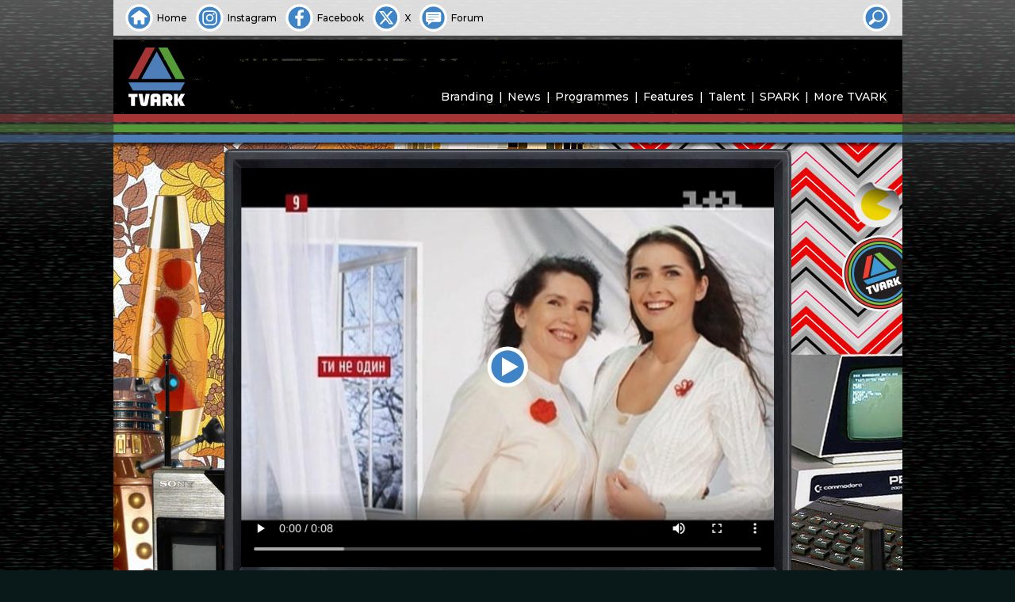

--- FILE ---
content_type: text/html; charset=UTF-8
request_url: https://tvark.org/11-ident
body_size: 8515
content:
<!doctype html>
<html lang="en-GB">
<head>
	<meta charset="UTF-8">
	<meta name="viewport" content="width=device-width, initial-scale=1"><!-- CSS dependency -->
	<!-- opengraph -->  <!-- see also: metaValue() in functions.js -->
	<meta property="og:url"				content="https://tvark.org/11-ident">
	<meta property="og:type"			content="article">
	<meta property="og:title"			content="1+1 Ident">
	<meta property="og:image"			content="https://tvark.org/media/1998i/international/international_images/ukraine_images/1plus1/1plus1_id1_090412a.jpg">
	<meta property="og:image:width"		content="768">
	<meta property="og:image:height"	content="576">
	<meta property="og:image:alt"		content="1+1 Ident">
	<meta property="og:description"		content="">
	<meta property="og:locale"			content="en_GB">
	<!-- facebook uses opengraph, and this -->
	<meta property="fb:app_id"			content="615769075902013">
	<!-- twitter uses opengraph, and these -->
	<meta name="twitter:site"			content="@tvark" />
	<meta name="twitter:creator"		content="@tvark" />
	<meta name="twitter:title"			content="1+1 Ident">
	<meta name="twitter:description"	content="">
	<meta name="twitter:image"			content="https://tvark.org/media/1998i/international/international_images/ukraine_images/1plus1/1plus1_id1_090412a.jpg">
	<meta name="twitter:card"			content="summary_large_image"><!-- or 'summary' -->
	<!-- bespoke metadata to feed hashtags to twitter -->
	<meta name="csv:hashtags"			content="TVARK">
	<!-- favicons -->	
	<meta name="msapplication-TileColor" content="#2d89ef">
	<meta name="theme-color" content="#ffffff">
	<link rel="apple-touch-icon" sizes="180x180" href="/apple-touch-icon.png">
	<link rel="icon" type="image/png" sizes="32x32" href="/favicon-32x32.png">
	<link rel="icon" type="image/png" sizes="16x16" href="/favicon-16x16.png">
	<link rel="manifest" href="/site.webmanifest" crossorigin="use-credentials">
	<link rel="mask-icon" href="/safari-pinned-tab.svg" color="#4e7eb7">
	<!-- fonts -->	
	<link rel="preconnect" href="https://fonts.googleapis.com">
	<link rel="preconnect" href="https://fonts.gstatic.com" crossorigin>
	<link href="https://fonts.googleapis.com/css2?family=Montserrat:ital,wght@0,500;0,600;0,700;1,500&display=swap" rel="stylesheet">
	<!-- foaf -->
	<link rel="profile" href="https://gmpg.org/xfn/11">
	<!-- gallery -->
	<link rel="stylesheet" href="https://cdn.jsdelivr.net/npm/glightbox/dist/css/glightbox.min.css">
	<script src="https://cdn.jsdelivr.net/gh/mcstudios/glightbox/dist/js/glightbox.min.js"></script>
<title>1+1 Ident | TVARK</title>
<meta name='robots' content='max-image-preview:large' />
<link rel="alternate" type="application/rss+xml" title="TVARK &raquo; Feed" href="https://tvark.org/feed" />
<link rel="alternate" type="application/rss+xml" title="TVARK &raquo; Comments Feed" href="https://tvark.org/comments/feed" />
<link rel="alternate" type="application/rss+xml" title="TVARK &raquo; 1+1 Ident Comments Feed" href="https://tvark.org/11-ident/feed" />
<style id='wp-emoji-styles-inline-css'>

	img.wp-smiley, img.emoji {
		display: inline !important;
		border: none !important;
		box-shadow: none !important;
		height: 1em !important;
		width: 1em !important;
		margin: 0 0.07em !important;
		vertical-align: -0.1em !important;
		background: none !important;
		padding: 0 !important;
	}
</style>
<style id='classic-theme-styles-inline-css'>
/*! This file is auto-generated */
.wp-block-button__link{color:#fff;background-color:#32373c;border-radius:9999px;box-shadow:none;text-decoration:none;padding:calc(.667em + 2px) calc(1.333em + 2px);font-size:1.125em}.wp-block-file__button{background:#32373c;color:#fff;text-decoration:none}
</style>
<link rel='stylesheet' id='tvarkg4-style-css' href='https://tvark.org/wp-content/themes/tvarkg4/style.css?ver=1699825227' media='all' />
<link rel="https://api.w.org/" href="https://tvark.org/wp-json/" /><link rel="alternate" title="JSON" type="application/json" href="https://tvark.org/wp-json/wp/v2/posts/119897" /><link rel="EditURI" type="application/rsd+xml" title="RSD" href="https://tvark.org/xmlrpc.php?rsd" />
<meta name="generator" content="WordPress 6.6.2" />
<link rel="canonical" href="https://tvark.org/11-ident" />
<link rel='shortlink' href='https://tvark.org/?p=119897' />
<link rel="alternate" title="oEmbed (JSON)" type="application/json+oembed" href="https://tvark.org/wp-json/oembed/1.0/embed?url=https%3A%2F%2Ftvark.org%2F11-ident" />
<link rel="pingback" href="https://tvark.org/xmlrpc.php"></head>

<!-- Google tag (gtag.js) -->
<script async src="https://www.googletagmanager.com/gtag/js?id=G-91PQBQZ05S"></script>
<script>
	window.dataLayer = window.dataLayer || [];
	function gtag(){dataLayer.push(arguments);}
	gtag('js', new Date());
	gtag('config', 'G-91PQBQZ05S');
</script>

<body class="post-template-default single single-post postid-119897 single-format-standard" id="fx">
<div id="backplane" class="site"></div>
<header id="masthead" class="site-header">
	<div id="skybox" class="site">
		<ul>
			<li><a class="home" href="/"><span>Home</span></a></li>
			<li><a class="instagram" href="https://instagram.com/tvarkofficial"><span>Instagram</span></a></li>
			<li><a class="facebook" href="https://facebook.com/tvark.org"><span>Facebook</span></a></li>
			<li><a class="twitter" href="https://x.com/tvark"><span>X</span></a></li>
			<li><a class="forum" href="https://tvark.org/forum"><span>Forum</span></a></li>
		</ul>

		<!--
		<ul class="end">
		<li><a class="" href="/">
			<script type="text/javascript">			
			var today = new Date();
			var dd = String(today.getDate()).padStart(2, '0');
			var mm = String(today.getMonth() + 1).padStart(2, '0'); //January is 0!
			var yyyy = today.getFullYear();
			today = dd + '.' + mm + '.' + yyyy;
			document.write(today);
			</script>
		</a></li>
		</ul>
		-->

		<form role="search" method="get" action="/" autocomplete="off" id="skyboxsearch" tabindex="0">
			<input type="search" id="sbsearch_input" name="s" value="" placeholder="Site Search">
			<button id="sbsearch_button" type="submit"><span>Search</span></button>
			<div id="sbsearch_opener"></div>
		</form>
	</div>

	<div id="main-header" class="site-branding">
					<p class="site-title site-logo"><a href="https://tvark.org/" rel="home"><span>TVARK</span></a></p>
			
		<nav id="site-navigation" class="main-navigation">
			<button class="menu-toggle" aria-controls="primary-menu" aria-expanded="false"></button>
			<div class="menu-tvark-site-menu-container"><ul id="primary-menu" class="menu"><li id="menu-item-1993" class="menu-item menu-item-type-post_type menu-item-object-page menu-item-1993"><a href="https://tvark.org/branding">Branding</a></li>
<li id="menu-item-1995" class="menu-item menu-item-type-post_type menu-item-object-page menu-item-1995"><a href="https://tvark.org/news">News</a></li>
<li id="menu-item-1996" class="menu-item menu-item-type-post_type menu-item-object-page menu-item-1996"><a href="https://tvark.org/programmes">Programmes</a></li>
<li id="menu-item-1994" class="menu-item menu-item-type-post_type menu-item-object-page menu-item-1994"><a href="https://tvark.org/features">Features</a></li>
<li id="menu-item-1997" class="menu-item menu-item-type-post_type menu-item-object-page menu-item-1997"><a href="https://tvark.org/talent">Talent</a></li>
<li id="menu-item-987" class="menu-item menu-item-type-post_type menu-item-object-page menu-item-987"><a href="https://tvark.org/spark">SPARK</a></li>
<li id="menu-item-988" class="menu-item menu-item-type-post_type menu-item-object-page menu-item-988"><a href="https://tvark.org/more">More TVARK</a></li>
</ul></div>		</nav><!-- #site-navigation -->
		<div id="site-banner" class="site">
					</div>
	</div><!-- .main-header -->
</header><!-- #masthead -->

<div id="page" class="site"><div id="leading-edge"></div>

	<main id="primary" class="site-main post media four3">

		

	<article id="post-119897" class="post-119897 post type-post status-publish format-standard has-post-thumbnail hentry category-branding category-international-tv tag-1-plus-1-ukraine">

				<!-- // ### Post Share Box ============== encodeURIComponent -->
				<div class="hidden" id="postsharebox">
					<div id="postshareclose"></div>
					<div id="postsharechoice">
						<h3>Choose how to share this item</h3>
						<ul>
							<li id="sharefb">Facebook</li>
							<li id="sharetw">X</li>	
							<li id="shareem">Email Link</li>	
							<li id="shareln">Copy Link</li>
						</ul>
					</div>
					<div id="shareem2">
					<form class="xhr">
						<label>Email address to share the link with:</label>
						<input id="emailInput" type="email" name="emailInput" required>
						<input id="emailShareSubmit" type="submit" value="Share">
					</form>
					</div>	
					<div id="shareresult"></div>
					<div id="shareerror"></div>
				</div>

				<header class="entry-header" id="vcr">

				<!-- // ### Edit Post Link ============== -->
				
				<!-- // ### Plays ======================= -->
				<div class="vcrsticker postplays" id="plays_119897"><span class="target tplaybuttons" id="playcount_119897">298</span> </div>

				<!-- // ### Likes ======================= -->
				<div class="vcrsticker" id="postlikes"><a class="target" id="likebutton" href="#liked"><span id="likes_119897">
				<span id="likecount_119897">2</span> </span></a></div>

				<!-- // ### Share ======================= -->
				<div class="vcrsticker" id="postshare"><span class="target">Share</span></div>
			</header><!-- .entry-header -->

			<div class="entry-content">
				
								<div id="inpost_featured_image" style="background-image: url('https://tvark.org/media/1998i/international/international_images/ukraine_images/1plus1/1plus1_id1_090412a.jpg')" data-fimg="https://tvark.org/media/1998i/international/international_images/ukraine_images/1plus1/1plus1_id1_090412a.jpg"></div>

				<h1 class="entry-title">1+1 Ident</h1>			
					<div class="content-date content-copyright">
													Broadcast <a href="'?s" rel="bookmark">
						2012</a>

						<span class="content-copyright">&nbsp;&copy; 1+1 Media Group</span>					</div>

				
				 <figure class="wp-block-video"><video controls src="https://tvark.org/media/1998v/international/international_video/ukraine_video/1plus1/1plus1_id1_090412.mp4"></video></figure>  <figure class="wp-block-gallery has-nested-images columns-default is-cropped wp-block-gallery-1 is-layout-flex wp-block-gallery-is-layout-flex"><figure class="wp-block-image size-large"><a href="https://tvark.org/media/1998i/international/international_images/ukraine_images/1plus1/1plus1_id1_090412a.jpg"><img fetchpriority="high" decoding="async" width="600" height="450" data-id="119894" src="https://tvark.org/media/1998i/international/international_images/ukraine_images/1plus1/1plus1_id1_090412a.jpg" alt="image from: 1+1 Ident" class="wp-image-119894" srcset="https://tvark.org/media/1998i/international/international_images/ukraine_images/1plus1/1plus1_id1_090412a.jpg 600w, https://tvark.org/media/1998i/international/international_images/ukraine_images/1plus1/1plus1_id1_090412a-512x384.jpg 512w" sizes="(max-width: 600px) 100vw, 600px" /></a></figure><figure class="wp-block-image size-large"><a href="https://tvark.org/media/1998i/international/international_images/ukraine_images/1plus1/1plus1_id1_090412b.jpg"><img decoding="async" width="600" height="450" data-id="119895" src="https://tvark.org/media/1998i/international/international_images/ukraine_images/1plus1/1plus1_id1_090412b.jpg" alt="image from: 1+1 Ident" class="wp-image-119895" srcset="https://tvark.org/media/1998i/international/international_images/ukraine_images/1plus1/1plus1_id1_090412b.jpg 600w, https://tvark.org/media/1998i/international/international_images/ukraine_images/1plus1/1plus1_id1_090412b-512x384.jpg 512w" sizes="(max-width: 600px) 100vw, 600px" /></a></figure></figure> 
			<footer class="entry-footer">
				<div id="postdetails"><table class="basic"><tr><th colspan="2">Media Details</th></tr><tr><td class="key">Content Type:</td><td> Idents</td></tr><tr><td class="key">Picture:</td><td> 4:3 Colour</td></tr><tr><td class="key">Quality:</td><td> ST</td></tr><tr><td class="key">Categories:</td><td class="links-only"><a href="https://tvark.org/c/branding" rel="category tag">Branding</a>, <a href="https://tvark.org/c/branding/international-tv" rel="category tag">International</a></td></tr></table> <table class="tx"><tr><th colspan="2">Production and Transmission</th></tr><tr><td class="key">Production Co.:</td><td>1+1 Media Group</td></tr><tr><td class="key">Country:</td><td> Ukraine</td></tr><tr><td class="key">Channel&nbsp;/&nbsp;Service:</td><td> 1+1</td></tr></table> <table class="talent"><tr><th colspan="2">Talent and Credits</th></tr><tr><td class="key">Posted by:</td><td> <a href="/author/tvark">TVARK</a></td></tr></table></div>			</footer><!-- .entry-footer --> 

		</div><!-- .entry-content -->
	</article><!-- #post-119897 -->

	<script type="text/javascript">
		// Video Poster Image   ~  ~  ~  ~  ~  ~  ~  ~  ~  ~  ~  ~  ~  ~  ~  ~  ~  ~
		document.getElementsByTagName('video')[0].poster = 'https://tvark.org/media/1998i/international/international_images/ukraine_images/1plus1/1plus1_id1_090412a.jpg';


		// XHR Request ~  ~  ~  ~  ~  ~  ~  ~  ~  ~  ~  ~  ~  ~  ~  ~  ~  ~  ~  ~  ~
		function xhr_request(xhrAction,pipeData) {
			if (pipeData === undefined) { pipeData = 'none'; }
			var xhrUrl 	= 'https://tvark.org/wp-admin/admin-ajax.php'
						+ '?tmpauth=2da9137b9b&post_id=119897&action='
						+ xhrAction
						+ '&data='
						+ pipeData;
			// console.log('xhrUrl:' + xhrUrl);
			const xhr = new XMLHttpRequest();
			xhr.open('GET', xhrUrl, true);
			xhr.setRequestHeader('Content-Type', 'application/x-www-form-urlencoded');
			xhr.send();
			xhr.onload = function () {
				if (xhr.readyState == 4 && xhr.status == 200) {	// 4 or XMLHttpRequest.DONE
					const parsedArray = JSON.parse(xhr.responseText);
					// Response Activity Switch
					switch(xhrAction) {
						case 'playcount_set':
							playcount_get(119897);
						break;
						case 'playcount_get':
							document.getElementById(playtag_id).innerHTML = parsedArray.data;
						break;
						case 'likecount_set':
							likecount_get(119897);
						break;
						case 'likecount_get':
							document.getElementById(liketag_id).innerHTML = parsedArray.data;
						case 'share_by_email':
							// console.log(parsedArray.data); // return data
						break;
						default:
						// no default tasks
					}
				} else { } // GET failed
			}
		}

		// Video JS  ~  ~  ~  ~  ~  ~  ~  ~  ~  ~
		
		// get WordPress video block figure
		var tplayerFig   = document.getElementById('primary').getElementsByClassName('wp-block-video')[0];

		// build tPlayer markup
		tplayerFig.setAttribute('id', 'tplayer');
		tplayerFigHTML = tplayerFig.innerHTML;
		wrappedHTML = '<div class="theme">'
			+ '<div class="tplaybuttons" id="tplayerbutton"></div>'
			+ '<div class="overlay"></div>'
			+ tplayerFigHTML + '</div>';
		tplayerFig.innerHTML = wrappedHTML;

		// define video object now that figure ID and surrounding markup has been added
		var tplayerVideo = document.getElementById('tplayer').getElementsByTagName('video')[0];

		// manage controls
		let tpBreakPoint = window.matchMedia("(min-width: 640px)");
		function tpControlMgr(tpBreakPoint) {
			if (!tpBreakPoint.matches) { // if less than 640px wide
				tplayerVideo.controls = false;
			} else {
				tplayerVideo.controls = true;
				tplayerVideo.controlsList = 'nodownload';
				/*
				document.onkeydown = function(event) {
					switch (event.keyCode) {
						case 32:						// space bar
							event.preventDefault();
							if (tplayerVideo.paused) {
								tplayerVideo.play();          
							} else {
								tplayerVideo.pause();          
						}
						break;
					}
				};
				*/	
			}
		}
		tpControlMgr(tpBreakPoint); // Call listener function at run time
		tpBreakPoint.addListener(tpControlMgr); // Attach listener function on state changes


		// Playbutton JS  ~  ~  ~  ~  ~  ~  ~  ~

		var tPlayPauseButton  = document.getElementById('tplayerbutton');

		tPlayPauseButton.addEventListener('click', playPauser, true);

		function playPauser() {
			if (tplayerVideo.paused) {
				tPlayPauseButton.classList.remove('unhidden');
				tPlayPauseButton.classList.add('hidden');
				tplayerVideo.play();          
			} else {
				tPlayPauseButton.classList.remove('hidden');
				tPlayPauseButton.classList.add('unhidden');
				tplayerVideo.pause();          
			}
		}

		// Play Count JS  ~  ~  ~  ~  ~  ~  ~  ~

		var tplayerPlayed = 'No'; // video played at least once since page loaded
		var playtag_id = 'plays_119897';
		var playtag_count_id = 'playcount_119897';

		function playcount_get() {
				xhr_request('playcount_get');
				return false;
		}

		if (tplayerVideo !== null) { // playcount_set needs tplayerVideo
			tplayerVideo.onplay = function () {
				if (tplayerPlayed == 'No') {
					xhr_request('playcount_set');
					tplayerPlayed = 'Yes'; 
				}
			}
		}

		// Like Count JS  ~  ~  ~  ~  ~  ~  ~  ~

		var likeButton = document.getElementById('likebutton');
		var postLiked = 'No'; 
		var liketag_id = 'likes_119897';
		var liketag_count_id = 'likecount_119897';

		function likecount_get() {
				xhr_request('likecount_get');
				return false;
		}

		likeButton.onclick = function(){
			if (postLiked == 'No') {
				xhr_request('likecount_set');
				postLiked = 'Yes'; 
				return false;
			}
		}

		// Share Email & Link JS   ~  ~  ~  ~  ~  ~  ~  ~  ~  ~  ~  ~  ~  ~  ~  ~  ~

		var Sharebox 	= document.getElementById('postsharebox');
		var ShareboxEm	= document.getElementById('shareem');
		var ShareboxEm2	= document.getElementById('shareem2');
		var ShareboxLn	= document.getElementById('shareln');
		var ShareError	= document.getElementById('shareerror');
		var ShareResult	= document.getElementById('shareresult');
		var emailInput  = document.getElementById('emailInput');

		emailInput.onfocus = function() { Sharebox.classList.remove('shareerror'); }

		ShareboxEm.onclick  = function() { Sharebox.classList.add('modal','shareem2'); } 

		document.getElementById('emailShareSubmit').onclick = function(e){
			emailInputVal = document.getElementById('emailInput').value;
			if ( /^\w+([\.-]?\w+)*@\w+([\.-]?\w+)*(\.\w{2,8})+$/.test(emailInputVal) ) {
				xhr_request('share_by_email',emailInputVal);
				Sharebox.classList.remove('shareem2'); 
				ShareResult.innerHTML = 'Email sent.';
				Sharebox.classList.add('shareresult'); 
				setTimeout(function() {resetShareBox()}, 1250);

			} else {
				ShareError.innerHTML = 'Not a valid email address.';
				Sharebox.classList.add('shareerror'); 
				return false;
			}
			return false;
		}

		const copyToClipboard = str => {
		if (navigator && navigator.clipboard && navigator.clipboard.writeText)
			return navigator.clipboard.writeText(str);
			return Promise.reject('The Clipboard API is not available.');
		};

		ShareboxLn.onclick  = function() {
					linkString = 'https://tvark.org'
				+ '/'
				+ '11-ident';
			copyToClipboard(linkString);
			ShareResult.innerHTML = 'Link copied.';
			Sharebox.classList.add('modal','shareresult'); 
			setTimeout(function() {resetShareBox()}, 1250);
		} 

		function resetShareBox() {
			Sharebox.className = 'hidden';
			emailInputVal = document.getElementById('emailInput').value;
			emailInputVal.value = '';
		}

		// Context Menu disable (not poster / button but video)
		// document.getElementsByTagName('video')[0].onContextMenu = (event) => { return false; };
		// document.getElementsByTagName('video')[0].onContextMenu = (event) => { event.preventDefault(); };
		document.querySelector('video').setAttribute('oncontextmenu', "return false;")
	</script>


	<nav class="navigation post-navigation" aria-label="Posts">
		<h2 class="screen-reader-text">Post navigation</h2>
		<div class="nav-links"><div class="nav-previous"><a href="https://tvark.org/irn-bru-baby" rel="prev"><span class="nav-subtitle">Previous:</span> <span class="nav-title">Irn Bru (Baby)</span></a></div><div class="nav-next"><a href="https://tvark.org/bbc-yorkshire-christmas-ident" rel="next"><span class="nav-subtitle">Next:</span> <span class="nav-title">BBC One Yorkshire Christmas Ident</span></a></div></div>
	</nav>
	</main><!-- #main -->


</div><!-- #page -->

<footer id="colophon" class="site-footer"><p>
The information presented has been researched by members of the TVARK team and is offered in good faith, correct to the best of our knowledge. If any factual errors have appeared here inadvertently, then we would be delighted to hear from anyone wishing to offer corrections. All opinions expressed are not intended to cause offence. Should they be a cause of concern or distress to any readers, please <a href="/contact" style="text-decoraton: none !important">contact&nbsp;us</a> immediately so that we can remove or amend them accordingly.
</p></footer><!-- #colophon -->

<style id='core-block-supports-inline-css'>
.wp-block-gallery.wp-block-gallery-1{--wp--style--unstable-gallery-gap:var( --wp--style--gallery-gap-default, var( --gallery-block--gutter-size, var( --wp--style--block-gap, 0.5em ) ) );gap:var( --wp--style--gallery-gap-default, var( --gallery-block--gutter-size, var( --wp--style--block-gap, 0.5em ) ) );}
</style>
<script src="https://tvark.org/wp-content/themes/tvarkg4/js/functions.js?ver=1699825227" id="tvarkg4-js-js"></script>
<script type="text/javascript" src="https://connect.facebook.net/en_GB/sdk.js"></script>
<script type="text/javascript">

document.addEventListener('DOMContentLoaded', function() { /* ============== DOMContentLoaded === */

	/* ~ ~ ~ ~ ~ ~ ~ ~ ~ ~ metaValue - parse page's meta tags */

	function metaValue(key) { 
		var metas = document.getElementsByTagName('meta'); 
		for (i=0; i<metas.length; i++) { 
			if (metas[i].getAttribute('name') == key) { 
				return metas[i].getAttribute('content'); 
			} 
			if (metas[i].getAttribute('property') == key) { 
				return metas[i].getAttribute('content'); 
			} 
		} 
		return '';
	} 


	/* ~ ~ ~ ~ ~ ~ ~ ~ ~ ~ ~ ~ ~ ~ ~ ~ ~ ~ ~ ~ ~ ~ ~ Facebook */

	FB.init({
		appId   : 615769075902013,
		status  : true,
		xfbml   : true,
		version : 'v2.9'
	});
	FB.AppEvents.logPageView();

	/* ~ ~ ~ ~ ~ ~ ~ ~ ~ ~ ~ ~ ~ ~ ~ ~ ~ ~ ~ ~ ~ ~ ~ Sharebox */

	var Sharebox 	= document.getElementById('postsharebox');
	var ShareboxOpn	= document.getElementById('postshare');
	var ShareboxClo	= document.getElementById('postshareclose');

	ShareboxOpn.onclick = function() { Sharebox.classList.remove('hidden'); } 
		ShareboxClo.onclick = function() { 
		Sharebox.className = 'hidden';
		if (Sharebox.classList.contains('modal')) {
			Sharebox.className = 'hidden';
		}
		if (Sharebox.classList.contains('clear')) {
			Sharebox.className = 'hidden';
		}
	} 

	/* ~ ~ ~ ~ ~ ~ ~ ~ ~ ~ ~ ~ ~ ~ ~ ~ ~ ~ ~ ~ ~  popupCentre */

	// popupCentre('http://www.xtf.dk','xtf','900','500');

	function popupCentre(url, title, w, h) {  
		// Fixes dual-screen position                         Most browsers       Firefox  
		var dualScreenLeft = window.screenLeft != undefined ? window.screenLeft : screen.left;  
		var dualScreenTop = window.screenTop != undefined ? window.screenTop : screen.top;  
		width = window.innerWidth ? window.innerWidth : document.documentElement.clientWidth ? document.documentElement.clientWidth : screen.width;  
		height = window.innerHeight ? window.innerHeight : document.documentElement.clientHeight ? document.documentElement.clientHeight : screen.height;  
		var left = ((width / 2) - (w / 2)) + dualScreenLeft;  
		var top = ((height / 2) - (h / 2)) + dualScreenTop;  
		var newWindow = window.open(url, title, 'scrollbars=yes, width=' + w + ', height=' + h + ', top=' + top + ', left=' + left);  
		if (window.focus) { newWindow.focus(); }  
	}  

	/* ~ ~ ~ ~ ~ ~ ~ ~ ~ ~ ~ ~ ~ ~ ~ ~ ~ ~ ~ ~  More Facebook */

	fbShareUrl = metaValue('og:url');
	// console.log('fbShareUrl: ' + fbShareUrl);
	ShareboxFb2	= document.getElementById('sharefb2');
	document.getElementById('sharefb').onclick = function () {

		// Sharebox.classList.add('modal','sharefb'); 
		Sharebox.className = 'hidden';
		FB.ui(
		{
//			app_id: 615769075902013,
			display: 'popup',
			method: 'share',
			href: fbShareUrl,
		}, function(response){});
		return false;
	}

	/* ~ ~ ~ ~ ~ ~ ~ ~ ~ ~ ~ ~ ~ ~ ~ ~ ~ ~ ~ ~ ~ ~ ~  Twitter */

	rawUrl		= metaValue('og:url');
	rawTitle	= metaValue('twitter:title');
	rawDesc		= metaValue('twitter:description');
	rawTags		= metaValue('csv:hashtags');
	twUrl 		= encodeURI(rawUrl);
	twTitle 	= encodeURI(rawTitle);
	twDesc 		= encodeURI(rawDesc);
	twTags		= encodeURI(rawTags);
	twWinName   = 'Share TVARK with Twitter';
	twIntentUrl	= 'https://twitter.com/intent/tweet?url='
				+ twUrl
				+ '&text='
				+ twDesc
				+ ' '
				+ twTitle + '%3A'
				+ '&hashtags='
				+ twTags;
	document.getElementById('sharetw').onclick = function () {

		Sharebox.className = 'hidden';
		popupCentre(twIntentUrl,twWinName,'720','540');

		return false;
	}



	/* ~ ~ ~ ~ ~ ~ ~ ~ ~ ~ ~ ~ ~ ~ ~ ~ ~ ~ ~ ~ ~ ~ ~ ~ ~ ~ ~ ~ ~ ~ ~ ~ ~ ~ ~ ~ ~ ~ ~ ~ Blur BG JS */
	var validFeatureIDs = ['blur','all'];
	if (validFeatureIDs.includes(document.body.id)) {
		var postImageGalleries = document.getElementsByClassName('size-full');
		for (var i = 0; i < postImageGalleries.length; i++) {
			var imgTag = postImageGalleries[i].getElementsByTagName('img')[0];
			var linkTag = postImageGalleries[i].getElementsByTagName('a')[0];
			var imgSrc = imgTag.src;
			linkTag.style.backgroundImage = 'url(\'' + imgSrc + '\')';
			postImageGalleries[i].classList.add('decorated');
		}
	}

	/* ~ ~ ~ ~ ~ ~ ~ ~ ~ ~ ~ ~ ~ ~ ~ ~ ~ ~ ~ ~ ~ ~ ~ ~ ~ ~ ~ ~ ~ ~ ~ ~ ~ ~ ~ ~ ~ ~ Lightbox Check */
	var lightboxCheck = document.getElementsByClassName('wp-block-image');
	var lightboxTotal = lightboxCheck.length;


	if (lightboxTotal > 0) {

		/* ~ ~ ~ ~ ~ ~ ~ ~ ~ ~ ~ ~ ~ ~  Page Gallery Lightbox(es) */

		if (window.innerWidth > 480) {
			moreLengthValue = 0;
		} else {
			moreLengthValue = 256;
		}

		var galleryLightbox = GLightbox({
			selector: '.wp-block-image a',
		//	slideDescription: '',
			openEffect: 'fade',
			closeEffect: 'fade',
		//	cssEfects: { slideBack: { in: 'slideInLeft', out: 'slideOutLeft' } },
			loop: true,
			moreLength: moreLengthValue,
			svg: {
				close: '<svg xmlns="http://www.w3.org/2000/svg" xmlns:xlink="http://www.w3.org/1999/xlink" x="0px" y="0px" viewBox="0 0 512 512" xml:space="preserve"><polygon points="482.4,95.4 415.3,28.1 255.5,187.8 95.7,28.1 28.6,95.4 188.2,255 28.6,414.7 95.7,482 255.5,322.3 415.3,482 482.4,414.7 322.8,255 "/></svg>',
				next: '<svg xmlns="http://www.w3.org/2000/svg" xmlns:xlink="http://www.w3.org/1999/xlink" x="0px" y="0px" viewBox="0 0 477.175 477.175" xml:space="preserve"><polygon points="355.9,238.6 152.4,35 121.3,66.1 293.7,238.6 121.2,411.1 152.3,442.2 355.9,238.6 355.9,238.6 "/></svg>',
				prev: '<svg xmlns="http://www.w3.org/2000/svg" xmlns:xlink="http://www.w3.org/1999/xlink" x="0px" y="0px" viewBox="0 0 477.175 477.175" xml:space="preserve"><polygon points="121.2,238.6 324.8,35 355.9,66.1 183.4,238.6 355.9,411.1 324.8,442.2 121.2,238.6 121.2,238.6 "/></svg>'
			}
		});
		var lightboxDescription = GLightbox({
			selector: '.wp-block-image figcaption'
		});

	} /* ~ ~ ~ ~ ~ ~ ~ ~ ~ ~ ~ ~ ~ ~ ~ ~ ~ ~ ~ ~ ~ ~ ~ ~ ~ ~ ~ ~ ~ ~ ~ ~ ~ ~ ~ end Lightbox Check */

	var postVideo = document.getElementById('tplayer'); /* ~ ~ ~ ~ ~ ~ ~ ~ ~ ~ ~ Video Post Check */
	
	if (postVideo) {
		// console.log('video post: yes');

		/* tame featured image */
		var inPostFeaturedImg = document.getElementById('inpost_featured_image').getAttribute('data-fimg');
		var mediaGalleryFigs = document.getElementsByClassName('wp-block-gallery-1')[0].getElementsByTagName('figure');

		for (var i=0; i < mediaGalleryFigs.length; i++) {
			var mediaGalleryImgLink = mediaGalleryFigs[i].getElementsByTagName('a')[0].getAttribute('href');
			if ( mediaGalleryImgLink == inPostFeaturedImg ) {
				var fimgIndex = i;
				mediaGalleryFigs[i].classList.add('featured');
				// this image's thumb will be muted inline as it's a repeat of the featured image
			}
		}

		/* startAt featured image */
		document.getElementById('inpost_featured_image').onclick = function() {
			galleryLightbox.openAt(fimgIndex);
		}

	} /* ~ ~ ~ ~ ~ ~ ~ ~ ~ ~ ~ ~ ~ ~ ~ ~ ~ ~ ~ ~ ~ ~ ~ ~ ~ ~ ~ ~ ~ ~ ~ ~ ~ ~ end Video Post Check */


}); /* ================================================================= end DOMContentLoaded === */
</script>
<script type="text/javascript" href="/design/js/functions.js?v4940016">
</body>
</html>


--- FILE ---
content_type: image/svg+xml
request_url: https://tvark.org/design/images/icons/button-play.svg
body_size: 709
content:
<?xml version="1.0" encoding="utf-8"?>
<!-- Generator: Adobe Illustrator 15.0.0, SVG Export Plug-In . SVG Version: 6.00 Build 0)  -->
<!DOCTYPE svg PUBLIC "-//W3C//DTD SVG 1.1//EN" "http://www.w3.org/Graphics/SVG/1.1/DTD/svg11.dtd">
<svg version="1.1" id="Layer_1" xmlns="http://www.w3.org/2000/svg" xmlns:xlink="http://www.w3.org/1999/xlink" x="0px" y="0px"
	 viewBox="914 494 92 92" enable-background="new 914 494 92 92" xml:space="preserve">
<g>
	<circle id="XMLID_40_" fill="#FFFFFF" cx="960" cy="540" r="45.283"/>
	<circle id="XMLID_39_" fill="#3E84C7" cx="960" cy="540" r="36.56"/>
	<polygon id="XMLID_193_" fill="#FFFFFF" points="947.172,561.295 983.989,540 947.172,518.834 	"/>
</g>
</svg>
